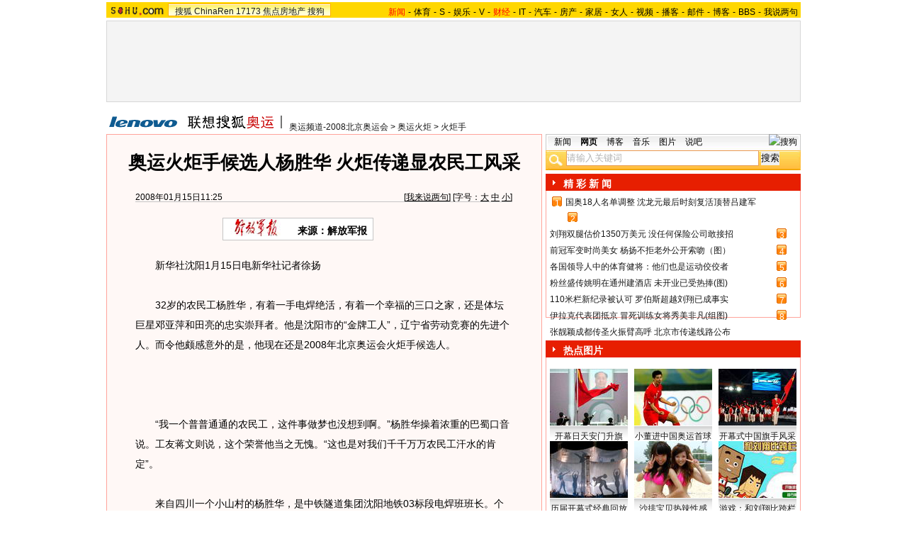

--- FILE ---
content_type: text/html
request_url: https://2008.sohu.com/20080115/n254667531.shtml
body_size: 21475
content:
<!DOCTYPE html PUBLIC "-//W3C//DTD XHTML 1.0 Transitional//EN"
	"https://www.w3.org/TR/xhtml1/DTD/xhtml1-transitional.dtd">












<meta http-equiv="content-type" content="text/html; charset=GBK" />

<title>奥运火炬手候选人杨胜华 火炬传递显农民工风采-搜狐2008奥运</title>

<style>
/*全局属性*/
body { text-align: center; margin:0; padding:0; background: #FFF; font-size:12px; color:#000;}
body > div { text-align:center; margin-right:auto; margin-left:auto;} 
div,form,img,ul,ol,li ,p{ margin: 0; padding: 0; border: 0;}
h1,h2,h3,h4,h5,h6{ margin:0; padding:0; font-size:12px; font-weight:normal;}
ul,li { list-style: none }
.mgb5 {margin-bottom:5px}

.comp{float:left;width:14px;background:url(https://photocdn.sohu.com/20071113/Img253229778.gif) no-repeat;color:#fff;text-align:center;font-size:12px; font-family:Arial;margin:2px 3px;}


/* 链接颜色 */
a {color: #000; text-decoration:none;}
a:hover {text-decoration:underline;}


/*栏目头部导航*/
#channelNav {margin:4px auto;height:22px;background:#EFEBEF;text-align:left;width:980px;color:#000}
#channelNav ul {width:640px;clear:none}
#channelNav li {list-style:none;float:left;padding:0 2px 0 0;margin:5px auto 0 auto;line-height:14px;}
#channelNav .end {padding-right:0}
#channelNav .red a {color:#f00}
#channelNav a {color:#000}


/*通用属性*/
.left { float: left;}
.right { float: right;}
.clear { clear: both; height:1px;font-size:1px;width:1px; visibility: hidden; }

/* 主导航 */
#logo_nav {width:980px;background:#FFD700;height:22px;font-family:'Arial';margin:3px auto 4px}
#logo_nav .red {color:#f00}
#matrix_nav {float:left;width:230px;height:19px;padding-top:3px;background:url(https://photocdn.sohu.com/20071107/Img253104786.gif);}
#nav {padding-left:13px;float:right;height:18px;padding-top:4px}

#nav a {color:#000;margin:0 4px;}

/* banner & 产品 */
#banner_product {width:970px;height:105px;border:1px solid #D7D7D7;background:#f4f4f4;padding:4px}
#banner_product .banner {width:590px;height:105px;float:left}
#banner_product .banner IMG {display:block}


/* 当前位置 */
.location {width:980px;padding-top:17px;height:28px;}
.location .URL {padding-top:8px;text-align:left}
.location IMG {margin-right:10px}

/* 内容框架 */
.cbody {width:980px;}
.cbody .lc {width:615px;float:left}			/*左列*/
.cbody .rc {width:360px;float:right}		/*右列*/

/* 正文区 */
.article_area {width:613px;background:#FFF8F6;border:1px solid #FFA49B;padding-bottom:5px}
.article_area h1 {font-size:26px;font-weight:bold;line-height:28px;width:100%;padding:25px 0}
.article_area .article_info {width:532px;padding:0 41px 10px 40px}
.article_area .date {width:100%;margin:0 auto;height:16px;border-bottom:1px solid #C5C5C5;text-align:right}
.article_area .date .c {float:left}
.article_area .date .red {color:#f00}
.article_area .source {padding:1px 8px 1px 1px;border:1px solid #C5C5C5;margin-top:22px;font-size:14px;font-weight:bold;float:left;background:#fff}


.article_area .source .pic {margin-right:14px}
.article_area .source .text {padding-top:5px}
.article_area .article_pic {width:100%;color:#DD0D0B;font-size:12px;padding-bottom:20px;padding-top:20px}
.article_area .article_pic IMG {display:block;margin:0 auto 10px}
.article_area .article {width:532px;margin:0 auto;padding:10px 41px 20px 40px;font-size:14px;line-height:28px;text-align:left;}
.article_area .article p {margin-bottom:28px}
.article_area .article a {color:#00f;text-decoration:underline}
.article_area .pagination,.editUsr {text-align:right;height:28px;margin:-20px 0 0}
.article_area .pagination {color:#009;font-size:12px;padding-top:10px}
.article_area .pagination IMG {margin:0 4px;margin-top:4px}
.article_area .pagination span {color:#000;padding-top:3px;padding-left:20px}
.article_area .pagination a {color:#000;text-decoration:none}
.article_area .pagination a:hover {text-decoration:underline}
.article_area .bgline {background:url(https://2008.sohu.com/upload/sohu_2008_newsimg/line.gif) repeat-x center;height:11px;font-size:1px;width:596px;margin:0 auto}

/*　正文区广告 */

.ad {width:350px;float:left;margin:5px 5px 5px 0;margin-left:0}
.adText {width:350px;height:52px;background:url(https://2008.sohu.com/upload/sohu_2008_newsimg/ad_bg.gif);font-size:12px;float:left}
.adText LI {width:163px;padding-left:12px;height:18px;line-height:14px;padding-top:8px;text-align:left;float:left;color:#009;}
.adText A:link,.adText a:visited {color:#009;text-decoration:none}
.adText A:hover {color:#009;text-decoration:underline}

/* 六条文字广告 */
.ad_six_item {width:100%;color:#009;text-align:left;font-size:14px;padding:12px 0 5px}
.ad_six_item a {color:#009}
.ad_six_item UL {width:596px;margin:0 auto}
.ad_six_item LI {width:276px;float:left;padding-left:22px;line-height:24px;}
.ad_six_item .red , .ad_six_item .red a {color:#f00}

/* 相关区_相关新闻_相关搜索 */
.mutuality {width:596px;padding:8px;background:url(https://2008.sohu.com/upload/sohu_2008_newsimg/line1.gif) repeat-y 449px 6px}
.mutuality .mu_news {width:414px;padding:0 12px;float:left}
.mutuality .mu_search {width:141px;padding-left:16px;float:right}
.mutuality .mu_news h2 {width:400px;padding-left:14px;text-align:left;font-size:14px;font-weight:bold;height:26px}
.mutuality .mu_news h2 span {float:right;font-size:12px;font-weight:normal}
.mutuality .mu_news h2 span a {color:#009}
.mutuality .mu_news UL {line-height:24px;color:#000;font-size:14px;text-align:left}
.mutuality .mu_news UL a {color:#000;text-decoration:underline}
.mutuality .mu_news UL a:hover {color:#CA0300}
.mutuality .mu_news UL SPAN {font-size:12px;color:#6D6D6D}
.mutuality .c {color:#00f;text-decoration:underline}
.mutuality .mu_search h2 {width:100%;text-align:left;font-size:14px;font-weight:bold;height:26px}
.mutuality .mu_search UL,.mutuality .mu_search UL a {line-height:24px;text-align:left;color:#009;font-size:14px;text-decoration:underline}
.mutuality .mu_search UL a:hover {color:#CA0300}
.mutuality .more,.mutuality .more a  {text-align:right;color:#009}

/* 评论区 */
.review {width:596px;padding:8px;background:url(https://2008.sohu.com/upload/sohu_2008_newsimg/line1.gif) repeat-y 449px 6px;}
.review .reply {width:414px;padding:0 3px 0 0;float:left;}
.review .reply Textarea {font-size:12px}
.review .argue {width:141px;padding-left:16px;padding-top:5px;float:right}
.review .reply H5 {padding-top:7px;height:26px}
.review .reply .btn {padding:3px;text-align:right}
.review .argue {text-align:left;}
.review .argue H3 {font-size:14px;font-weight:bold;color:#f00;line-height:28px}
.review .argue H3 A {color:#009;text-decoration:underline}
.review .argue H3 span A {color:#f00}
.review .argue ul {color:#f00;line-height:24px;font-weight:bold}
.review .argue ul A {color:#009;text-decoration:underline}
.review .argue ul span A {color:#f00}
.review .argue h4 ,.review .argue h4 a {color:#009;line-height:20px;margin-top:5px}
.review .argue_form {width:412px;margin:0 auto;}
.review .argue_form SPAN {padding-top:5px;line-height:25px;}

/* 广告文字 */
.textlink {width:592px;margin:0 auto}
.textlink ul {float:left;width:148px;text-align:left;line-height:20px}
.textlink ul a {color:#009}

/* 下通栏广告区 */
.ad_down {width:601px;padding:6px 6px 4px;margin-top:5px;border:1px solid #FFA49B}
.ad_down .ad590x80 {width:590px;margin:0 auto 8px}

/* 搜狗竞价服务*/
.sogouService {width:613px;margin-top:5px;border:1px solid #FFA49B}
.sogouService H2 {background:#A4D0F6;width:580px;padding:6px 11px 0 22px;height:17px;border-bottom:1px solid #FFA49B;font-size:14px;font-weight:bold;text-align:left;color:#009;margin-bottom:5px}
.sogouService H2 a {color:#009}
.sogouService H2 SPAN {float:right}
.sogouService H2 SPAN a {font-weight:normal}

/* 搜狐博客 */
.sohu_blog {width:360px;}
.sohu_blog h2 {background:#E71F01 url(https://2008.sohu.com/upload/sohu_2008_newsimg/icon4.gif) no-repeat left;width:335px;padding:5px 0 0 25px;color:#fff;font-weight:bold;font-size:14px;height:19px;text-align:left}
.sohu_blog h2 a {color:#fff}
.sohu_blog h2 SPAN {float:left;width:136px;color:#000;font-size:14px;font-weight:bold;line-height:18px;text-align:left}
.highNominate H2 a {color:#fff}
.sohu_blog table {text-align:left;color:#009;line-height:20px;margin:0 auto}
.sohu_blog table .a,.sohu_blog table .a a {color:#000}
.sohu_blog table a {color:#009}
.sohu_blog .bgline {background:url(https://2008.sohu.com/upload/sohu_2008_newsimg/line2.gif) repeat-x center;height:14px;font-size:1px;margin:0 6px}
.sohu_blog .border {border:1px solid #FFA49B;border-top:0;padding:10px 0 5px}
.sohu_blog p {text-align:left;line-height:22px;color:#009;font-weight:bold;width:336px;margin:0 auto}
.sohu_blog p a {color:#009;text-decoration:underline;font-weight:normal}
.sohu_blog p a:hover {color:#CA0300}
.sohu_blog .pic_group {width:357px;margin:0 auto;}
.sohu_blog .pic_group div {width:119px;float:left;text-align:center}
.sohu_blog .pic_group IMG {display:block}
.sohu_blog .pic_group h5 {background:url(https://2008.sohu.com/upload/sohu_2008_newsimg/bg3.gif);padding-top:5px;height:17px;width:110px;margin:0 auto}
.sohu_blog .pic_group p {width:110px;margin:0 auto}

/* 精彩推荐 */
.highNominate {width:360px}
.highNominate H2 {background:#E71F01 url(https://2008.sohu.com/upload/sohu_2008_newsimg/icon4.gif) no-repeat left;width:335px;padding:5px 0 0 25px;color:#fff;font-weight:bold;font-size:14px;height:19px;text-align:left}
.highNominate H2 a {color:#fff}
.highNominate .border {border:1px solid #FFA49B;padding:8px 0 4px}
.highNominate ul {width:100%;text-align:left;line-height:20px;color:#009}
.highNominate li {width:50%;float:left;text-indent:10px}
.highNominate ul a {color:#009}

/* 搜狗说吧 */
.sogou_say {width:360px;}
.sogou_say h2 {background:#E71F01 url(https://2008.sohu.com/upload/sohu_2008_newsimg/icon4.gif) no-repeat left;width:335px;padding:5px 0 0 25px;color:#fff;font-weight:bold;font-size:14px;height:19px;text-align:left}
.sogou_say h2 a {color:#fff}
.sogou_say h2 SPAN {float:left;margin-right:5px;color:#E71F01;font-size:14px;font-weight:bold;line-height:18px}
.sogou_say h2 SPAN a {color:#E71F01}
.sogou_say h3 {width:339px;margin:10px auto 5px;background:url(https://2008.sohu.com/upload/sohu_2008_newsimg/dian.gif);height:19px}
.sogou_say h3 span {float:left;padding:3px 5px 0;border:1px solid #8FAFD2;height:13px;color:#009;background:#F1F7FD}
.sogou_say h3 span a {color:#fff}
.sogou_say p {width:339px;text-align:left;line-height:22px;margin:0 auto}
.sogou_say .border {border:1px solid #FFA49B;border-top:0;padding:10px 0 5px}
.sogou_say ul {width:339px;margin:0 auto;}
.sogou_say li {width:110px;padding-left:3px;float:left;height:19px;padding-top:5px;color:#009;text-align:left;background:url(https://2008.sohu.com/upload/sohu_2008_newsimg/line3.gif) no-repeat 0 5px;}
.sogou_say li a {color:#000}


/* 无线推广 */
.wireless {width:360px}
.bg3 {background:#FCFEFF url(https://2008.sohu.com/upload/sohu_2008_newsimg/bg3_1.jpg) top repeat-x}
.bg3_1 {background: url(https://2008.sohu.com/upload/sohu_2008_newsimg/pic_002_2.jpg) bottom left no-repeat}
.f12_ff8a{color:#FF8A00;}

/* 热门推荐 */
.hotNominate {width:360px;}
.hotNominate h2 {background:#E71F01 url(https://2008.sohu.com/upload/sohu_2008_newsimg/icon4.gif) no-repeat left;width:335px;padding:5px 0 0 25px;color:#fff;font-weight:bold;font-size:14px;height:19px;text-align:left}
.hotNominate h2 a {color:#fff}
.hotNominate h2 SPAN {float:left;margin-right:5px;color:#fff;font-size:14px;font-weight:bold;line-height:18px}
.hotNominate h2 SPAN a {color:#fff}
.hotNominate ul {width:340px;text-align:left;line-height:20px;margin:0 auto}
.hotNominate li {width:50%;float:left}
.hotNominate .border {border:1px solid #FFA49B;border-top:0;padding:10px 0 5px}
.hotNominate .pic_group {width:357px;margin:0 auto;padding-top:6px}
.hotNominate .pic_group div {width:119px;float:left;text-align:center}
.hotNominate .pic_group IMG {display:block}
.hotNominate .pic_group h5 {background:url(https://2008.sohu.com/upload/sohu_2008_newsimg/bg3.gif);padding-top:5px;height:17px;width:110px;margin:0 auto}
.hotNominate .pic_group p {width:110px;margin:0 auto}

/* 社区推荐 */
.community_one {width:360px;}
.community_one H2 {background:#E71F01 url(https://2008.sohu.com/upload/sohu_2008_newsimg/icon4.gif) no-repeat left;width:335px;padding:5px 0 0 25px;color:#fff;font-weight:bold;font-size:14px;height:19px;text-align:left}
.community_one H2 a {color:#fff}
.community_one h2 SPAN {float:left;margin-right:5px;color:#fff;font-size:14px;font-weight:bold;line-height:18px}
.community_one .border {border:1px solid #FFA49B;border-top:0;padding:10px 0 5px}
.community_one .block {width:346px;text-align:left;margin:0 auto}
.community_one .block a {color:#009;}
.community_one .bgline {background:url(https://2008.sohu.com/upload/sohu_2008_newsimg/line2.gif) repeat-x center;height:14px;font-size:1px;margin:0 6px}
.community_one SPAN {float:left}
.community_one .block SPAN {width:57px;text-align:center;margin:5px;height:14px;padding-top:3px;background:url(https://2008.sohu.com/upload/sohu_2008_newsimg/bg2.gif);border:1px solid #FFA49B;float:left}
.community_one .hotTJ {width:138px;float:left}
.community_one .pic {width:138px;padding-top:5px;text-align:center}
.community_one ul {width:100%;text-align:left;line-height:20px;color:#000}
.community_one li {width:50%;float:left;text-indent:10px}
.community_one ul a {color:#000}

/* 下通栏广告区 */
.ad_area {width:613px;padding:0 0 5px;margin-top:5px;border:1px solid #FFA49B}
.ad_area H2 {background:#A4D0F6;width:580px;padding:6px 11px 0 22px;height:17px;border-bottom:1px solid #FFA49B;font-size:14px;font-weight:bold;text-align:left;color:#009;margin-bottom:5px}
.ad_area H2 a {color:#009}
.ad_area .ad590x80 {margin:0 auto}
#sohu_ad_dst1 div {border-top:1px solid #FFA49B;padding-top:5px;float:left;width:100%;text-align:center;margin:5px auto 0}

/* 网友意见箱 */
.idea {padding:20px 0}

a.blue1{text-decoration: underline;color:#000;line-height: 20px;}
a.blue1:hover {color:#CA0300}
/* 标准底 */
#foot {border-top:1px solid #808080;margin-top:10px;color:#333;padding-top:10px;padding-bottom:5px;;line-height:20px;width:980px}
#foot a {color:#333}

.ad590_area {font-size:1px;width:615px;text-align:center;height:auto!important;height:5px}
.ad590_area span {display:inline;font-size:1px}
.ad590_area div {padding:5px 0;width:613px;border-left:1px solid #FFA49B;border-right:1px solid #FFA49B}

/* 搜狗竞价服务*/
.sogouService1 {width:613px;}
.sogouService1 H2 {background:#DDE5DD;width:580px;padding:6px 11px 0 22px;height:17px;border-bottom:1px solid #FFA49B;font-size:14px;font-weight:bold;text-align:left;color:#000;margin-bottom:5px}
.sogouService1 H2 a {color:#000}
.sogouService1 H2 SPAN {float:right}
.sogouService1 H2 SPAN a {font-weight:normal}

.blog_area {width:350px;margin:0 auto}
.blog_area .pics {width:110px;float:left;margin-right:8px}
.blog_area .pics div {width:100%;text-align:center}
.blog_area .pics IMG {display:block}
.blog_area .pics h5 {background:url(https://2008.sohu.com/upload/sohu_2008_newsimg/bg3.gif);padding-top:5px;height:17px;width:110px;margin:0 auto}
.blog_area .pics p {width:110px;margin:0 auto}
.blog_area .table {width:232px;float:right;margin-top:3px}

.club {width:360px;}
.club H2 {background:#E71F01 url(https://2008.sohu.com/upload/sohu_2008_newsimg/icon4.gif) no-repeat left;width:335px;padding:5px 0 0 25px;color:#fff;font-weight:bold;font-size:14px;height:19px;text-align:left}
.club H2 a {color:#fff}
.club h2 SPAN {float:right;color:#fff;font-size:12px;font-weight:normal}
.club .border {border:1px solid #FFA49B;border-top:0;padding:5px 0 5px}
.club .bgline {background:url(https://2008.sohu.com/upload/sohu_2008_newsimg/line2.gif) repeat-x center;height:10px;font-size:1px;margin:0 6px}
.club .hot {width:350px;margin:0 auto}
.club .hot .pic {width:110px;float:left;margin-right:11px}
.club .hot .pic div {width:100%;text-align:center}
.club .hot .pic IMG {display:block}
.club .hot .pic h5 {background:url(https://2008.sohu.com/upload/sohu_2008_newsimg/bg3.gif);padding-top:5px;height:17px;width:110px;margin:0 auto}
.club .hot .pic p {width:110px;margin:0 auto}
.club .hot ul {float:left;line-height:20px;color:#000;text-align:left}
.club .hot ul a {color:#000}
.club .hot ul span,.club .hot ul span a {color:#009}
.club .biglist {width:340px;margin:0 auto;text-align:left;color:#000;line-height:20px}
.club .biglist a {color:#000}
.club .biglist span,.club .biglist span a {color:#009}


/* 新相关新闻 */
.mutuality_news {width:532px;margin:0 auto;color:#009;padding-bottom:15px;}
.mutuality_news a {color:#009;text-decoration:underline}
.mutuality_news a:hover {color:#CA0300}
.mutuality_news h2 {font-size:14px;font-weight:bold;text-align:left;padding-top:5px;height:27px;color:#000;}
.mutuality_news .PT {padding-bottom:10px;}
.mutuality_news .PT table {background:#fff;float:left;}
.mutuality_news .PT .left {text-align:left;margin-left:13px;display:inline}
.mutuality_news .PT .tc {width:425px;}
.mutuality_news .PT H3 {font-size:14px;font-weight:bold;color:#009;padding-top:5px;height:20px;}
.mutuality_news .PT p {color:#000;line-height:20px}
.mutuality_news .PT SPAN {color:#6B6B6B;line-height:20px}
.mutuality_news ul {width:100%;text-align:left;font-size:14px;line-height:24px;}
.mutuality_news ul span {float:right;color:#6B6B6B;font-size:12px}
.mutuality_news .more {text-align:right;font-size:14px;line-height:24px}
.mutuality_news .fb {font-weight:bold}

/* 新相关搜索 */
.mutuality_search {width:532px;margin:0 auto;color:#009;padding-bottom:10px;text-align:left;font-size:14px;}
.mutuality_search h2 {width:76px;float:left;color:#000;font-size:14px;font-weight:bold;line-height:24px;}
.mutuality_search p {width:455px;line-height:24px;float:left}
.mutuality_search span {color:#000;font-weight:bold;}
.mutuality_search a {color:#009;text-decoration:underline}
.mutuality_search a:hover {color:#CA0300}

/* 20070525相关新闻及搜索更新 */
.mutualityNEW {width:596px;padding:8px;background:url(https://2008.sohu.com/upload/sohu_2008_newsimg/line1.gif) repeat-y 449px 6px}
.mutualityNEW .mu_news {width:414px;padding:0 12px;float:left}
.mutualityNEW .mu_search {width:141px;padding-left:16px;float:right}
.mutualityNEW .mu_news h2 {width:400px;padding-left:14px;text-align:left;font-size:14px;font-weight:bold;height:26px}
.mutualityNEW .mu_news h2 span {float:right;font-size:12px;font-weight:normal}
.mutualityNEW .mu_news h2 span a {color:#009}
.mutualityNEW .mu_news UL {line-height:24px;color:#000;font-size:14px;text-align:left}
.mutualityNEW .mu_news UL a {color:#009;text-decoration:underline}
.mutualityNEW .mu_news UL a:hover {color:#CA0300}
.mutualityNEW .mu_news UL SPAN {font-size:12px;color:#6D6D6D;float:right}
.mutualityNEW .PT {padding-bottom:10px;}
.mutualityNEW .PT table {background:#fff;float:left;}
.mutualityNEW .PT .left {text-align:left;margin-left:13px;display:inline}
.mutualityNEW .PT .tc {width:305px;}
.mutualityNEW .PT H3 {font-size:14px;font-weight:bold;color:#009;padding-top:5px;height:20px;}
.mutualityNEW .mu_news a {color:#009;text-decoration:underline}
.mutualityNEW .mu_news a:hover {color:#CA0300;}
.mutualityNEW .PT p {color:#000;line-height:20px}
.mutualityNEW .PT SPAN {color:#6B6B6B;line-height:20px}
.mutualityNEW .more {text-align:right;line-height:24px}
.mutualityNEW .fb {font-weight:bold}
.mutualityNEW .c {color:#00f;text-decoration:underline}
.mutualityNEW .mu_search h2 {width:100%;text-align:left;font-size:14px;font-weight:bold;height:26px}
.mutualityNEW .mu_search UL,.mutualityNEW .mu_search UL a {line-height:24px;text-align:left;color:#009;font-size:14px;text-decoration:underline}
.mutualityNEW .mu_search UL a:hover {color:#CA0300}
.mutualityNEW .more,.mutualityNEW .more a  {text-align:right;color:#009}

.ad_h_25 {float:right;margin-top:23px}

.wireless h2 {background:#E71F01 url(https://2008.sohu.com/upload/sohu_2008_newsimg/icon4.gif) no-repeat left;width:335px;padding:5px 0 0 25px;color:#fff;font-weight:bold;font-size:14px;height:19px;text-align:left}
.wireless h2 a {color:#fff}
.wireless h2 SPAN {float:left;width:136px;color:#fff;font-size:14px;font-weight:bold;line-height:18px;text-align:left}
.wireless h2 SPAN a {color:#fff}


/* 体育_文字广告 */
.sports_ad {width:545px;margin:0 auto;padding:10px 0;text-align:left;font-size:14px;color:#f00;font-weight:bold}
.sports_ad a {color:#f00;text-decoration:underline}
.sports_ad img {margin-right:9px;float:left}
.sports_ad span {float:left;padding-top:12px}


</style>
<script language="JavaScript">
var news_keyword = "<%=keyword%>";
var clickCount = 0;
function clearCommentContent(oObject) {
	clickCount++;
	if (clickCount == 1) {
		oObject.value = "";
	}
}
function checkCommentContent(oObject) {
	if (clickCount == 0)
		alert("请先填写您的个人看法");
	else if(checkInput() != false)
		oObject.form.submit();
}

function doZoom(size){
	document.getElementById("sohu_content").style.fontSize=size+'px'
}
</script>

<script type="text/javascript" src="https://news.sohu.com/comment/scripts/comment.js"></script>
<script type="text/javascript" src="https://news.sohu.com/images/20061231/function.js"></script>
<script src="https://www.sohu.com/sohuflash_1.js" type=text/javascript></script> 
</head>
<body>
<div></div>
<div id="logo_nav">
	<a href="https://www.sohu.com"><img src="https://news.sohu.com/images/20061223/sohu_logo.gif" width="87" class="left" height="22" alt="搜狐网站" border="0" /></a>
	<div id="matrix_nav">
		<a href="https://www.sohu.com">搜狐</a> 
		<a href="https://www.chinaren.com">ChinaRen</a> 
		<a href="https://www.17173.com">17173</a> 
		<a href="https://www.focus.cn">焦点房地产</a> 
		<a href="https://www.sogou.com">搜狗</a>
	</div>
	<style>.ad_h_25 {float:right;margin-top:23px}</style>
<div id="nav">
<a href="https://news.sohu.com/"><font color="#ff0000">新闻</font></a>-<a href="https://sports.sohu.com/">体育</a>-<a href="https://s.sohu.com/">S</a>-<a href="https://yule.sohu.com/">娱乐</a>-<a href="https://v.tv.sohu.com/">V</a>-<a href="https://business.sohu.com/"><font color="#ff0000">财经</font></a>-<a href="https://it.sohu.com/">IT</a>-<a href="https://auto.sohu.com/">汽车</a>-<a href="https://house.focus.cn/">房产</a>-<a href="https://home.sohu.com/">家居</a>-<a href="https://women.sohu.com/">女人</a>-<a href="https://tv.sohu.com/">视频</a>-<a href="https://v.blog.sohu.com/">播客</a>-<a href="https://login.mail.sohu.com/">邮件</a>-<a href="https://blog.sohu.com/">博客</a>-<a href="https://club.sohu.com/">BBS</a>-<a href="https://comment2.news.sohu.com/">我说两句</a>
</div>
</div>

<!--banner & 产品入口 st-->
<div id="banner_product">
	<div class="banner"><SOHUADCODE><iframe width=590 height=105 marginwidth=0 marginheight=0 hspace=0 frameborder=0 
scrolling=no bordercolor=#000000 src=https://images.sohu.com/chat_online/market/2008/590105-1.html></iframe></SOHUADCODE></div>
	<div class="product">
		<style> 
/* 全局CSS定义 */
.passportc ul,.passportc ol,.passportc li,.passportc span,.passportc p,.passportc form {margin: 0; padding: 0; border: 0;}
.passportc img,.passportc a img{border:0; margin:0; padding:0;}
.passportc ul,.passportc ol,.passportc li {list-style:none}

/* 链接颜色 */
.passportc a {color: #313031;text-decoration:none}
.passportc a:link,.passportc a:visited{color:#FF6000;}
.passportc a:hover {text-decoration:underline;}
.listContA a:link,.listContA a:visited{color:#000;text-decoration:none}
.listContA a:hover {text-decoration:underline;}

/* 登录前 */
.passportc {width:354px;height:105px;font-size:12px;background:url(https://www.sohu.com/passport/images/pic008.gif) no-repeat;padding-top:1px!important;padding-top:0px;TEXT-ALIGN: left;position: relative;}
.passportc b{color:#FF0000;}
.passportc_title{margin:6px 8px -8px 8px!important;margin:8px 8px 0px 8px;}
.passportc_title span{font-weight: bold;}
.passportc_title p{font-weight: bold;display:inline;}
.ppthree,.ppthree2{
         display:inline;
         color:#999999;margin:auto 88px;font-weight: bold;
         font-family: Verdana, Arial, Helvetica, sans-serif;
}

.ppthree2{
         margin:auto 112px auto 88px;  
}

.passportc_content{padding:12px 0px 0px 10px!important;padding:0px 0px 0px 10px;position: relative;}
.passportc .card {
         font-weight: normal;
         padding:5px 0px 0px 33px!important;
         padding:0px 0px 0px 33px;
         width:295px;
         line-height: 26px;
}

.passportc .error {color:#FF6000;margin-bottom:-8px!important;margin-bottom:-9px;margin-top:1px!important;margin-top:-2px;height:26px!important;height:1px;}
.passportc .card span{margin: 0px 0px 0px 3px;}
.passportc .card .ppinput {border:1px #FFA200 solid;height:17px;width:166px!important;width:164px;background:#fff;font-size:12px;margin: 1px 0px 2px 0px;vertical-align:0!important;vertical-align: middle;}
.ppselecter, .ppselecter * {font-size:12px; font-family:"宋体", Verdana, Arial, Helvetica, sans-serif; line-height:normal;}
.ppselecter {border: 1px solid #FFA700; width: 166px;margin-left:1px;}
.ppselecter .ppseltit {background-color: #FFF6DF;height:15px;padding-top:4px;text-indent:6px; color:#FF6000;}
.ppselecter table td table td {padding: 3px;}
.ppselecter .active {background:#FDD463; color:#333; font-weight: normal;}

/* 登录中 */
.ppWaitMsg{background:url(https://www.sohu.com/passport/images/load.gif) no-repeat center 10px;color:#FF6000;padding-top:57px;padding-left:50px;font-size:12px;width:285px;font-weight: normal;}

/* 登录后 */

.passportc .listContA{color:#FF6000;margin-top:6px!important;margin-top:10px;margin-left:4px;;margin-bottom:4px;}
.passportc .listContA .blog{
    margin-top:-10px!important;margin-top:-6px;margin-bottom:-4px!important;margin-bottom:-2px;
         padding: 1px;margin-right:10px;
         height: 18px;
         width: 18px;
         background-color: #FFFFFF;
         border: 1px solid #CECFCE;
}

.passportc .middle{
         color:#FF6000;
         width:330px;
         border-top: 1px solid #FFD394;

}

.passportc .middle ul{padding-top:1px;margin-left:0px!important;margin-left:-5px;}
.passportc .middle li{
         float:left;
         margin-top:4px;
         margin-left:5px;
}

.passportc .bottom{color:#FF6000;width:330px;margin-left:-50px;_margin-left:0;}
*+html .passportc .bottom{margin-left:0}
/*\*/
html* .passportc .bottom{margin-left:0}
/**/
.passportc .bottom ul{margin-left:0px!important;margin-left:-10px;}
.passportc .bottom li{float:left;margin-top:6px;margin-left:5px;}
.passportc .bottom .dabenying{position: absolute;right:12px;bottom:-45px;_bottom:43px;}
*+html .passportc .bottom .dabenying{bottom:-5px;}
.passportc .candle{position: absolute;top:-7px;left:-43px;}
*+html .passportc .candle{position:absolute;top:11px;left:10px;}

</style> 
<div id="newscard" style="margin-left:615px!important;margin-left:613px"></div> 
<script src="https://www.sohu.com/passport/pp18030_5.js"></script> 
<script src="https://www.sohu.com/passport/pn18030_5.js"></script>
<script>
PassportSC.appid = 9997;
PassportSC.max_line_length = 40; 
PassportSC.isSetFocus = false;
PassportSC.drawPassport(document.getElementById("newscard")); 
</script>
	</div>
</div>
<!--banner & 产品入口 end-->

<!--当前位置 st-->
<div class="location">
	<a href="https://2008.sohu.com" target="_blank"><img src="https://images.sohu.com/uiue/sohu_logo/2006/2008_glogo3-2.gif" alt="搜狐奥运-搜狐网站" class="left" border="0" /></a>
	<div class="URL">
		<a href=https://2008.sohu.com/>奥运频道-2008北京奥运会</a> &gt; <a href=https://2008.sohu.com/torch/>奥运火炬</a> &gt; <a href=https://2008.sohu.com/torch/s249550729/>火炬手</a>
	</div>
</div>
<!--当前位置end-->


<!--内容区 st-->
<div class="cbody">
	<div class="lc">
		<!--正文区-->
		<div class="article_area">
			
			<h1>奥运火炬手候选人杨胜华 火炬传递显农民工风采</h1>
			
			<div class="article_info">
				<div class="date">
					<span class="c">2008年01月15日11:25</span>[<a href="https://comment2.news.sohu.com/viewcomments.action?id=254667531" target="_blank" class="blue1">我来说两句</a><font class="red"><span id="commentCount"></span></font>] [字号：<a href="javascript:doZoom(16)" class="blue1">大</a> <a href="javascript:doZoom(14)" class="blue1">中</a> <a href="javascript:doZoom(12)" class="blue1">小</a>]
				</div>
					
				<div class="source">
                                          <div class="left pic">
					<a href=https://www.chinamil.com.cn target=_blank><img src=https://photocdn.sohu.com/20061228/Img247322031.gif border=0></a></div>
					<div class="left text">

来源：解放军报
</div>
				</div>
				
				<div class="ad_h_25"></div>
				<div class="clear">　</div>
			</div>
			
			
			
			<div class="article" id="sohu_content">
				
				<p>　　新华社沈阳1月15日电新华社记者徐扬<br><br>　　32岁的农民工杨胜华，有着一手电焊绝活，有着一个幸福的三口之家，还是体坛巨星邓亚萍和田亮的忠实崇拜者。他是沈阳市的“金牌工人”，辽宁省劳动竞赛的先进个人。而令他颇感意外的是，他现在还是2008年北京奥运会火炬手候选人。<table border=0 cellspacing=0 cellpadding=0  align="left">	<tr><td valign=top> 	</td></tr>	<tr><td>	</td></tr></table><br><br>　　“我一个普普通通的农民工，这件事做梦也没想到啊。”杨胜华操着浓重的巴蜀口音说。工友蒋文则说，这个荣誉他当之无愧。“这也是对我们千千万万农民工汗水的肯定”。<br><br>　　来自四川一个小山村的杨胜华，是中铁隧道集团沈阳地铁03标段电焊班班长。个头不高的他已在中铁隧道集团从事焊接工作14年。从北京地铁天安门东站、北京地铁13号线到深圳地铁益田站，都留下了杨胜华和他的工友们成千上万个焊点。2005年10月，杨胜华又和工友们转战来到了沈阳地铁施工现场。<br><br>　　杨胜华对待自己的电焊工作也如同运动员在赛场一样，不断挑战对手和自己。隆冬的沈阳，零下二三十摄氏度的低温，杨胜华几天几夜不断摸索琢磨，终于克服了低温焊接等一系列技术难题。凡事只要有他“出手”，都是一次焊接成功，8毫米焊缝的标准一毫不多一毫不少。杨胜华业余时间还自学充电，基本掌握了计算机辅助制图。他说要做一个跟得上时代要求的农民工。<br><br>　　“我特别喜欢邓亚萍。”杨胜华心中的体育偶像仍然是那个敢拼敢打、永不言败的乒坛女将。虽然现在工作忙，但每当电视转播乒乓球赛，杨胜华依然不愿落下。工歇时候，他还要拉上工友找地方抽上几板才算过瘾。<br><br>　　杨胜华一直还关注着“跳台王子”田亮的命运起伏。“田亮不跳太可惜了！”但新人辈出的中国跳水队不会让杨胜华失望，“相信金牌还是我们的”。<br><br>　　成为奥运会火炬手候选人后，杨胜华每天早上多了一份工作——跑步。“我要锻炼锻炼，我要在火炬传递过程中跑出我们农民工的风采。”</p>
				
					
					
				
				
				<div class="editUsr" align="right">(责任编辑：sunhan)</div>
<div class="newsComment">[<a href="https://comment2.news.sohu.com/viewcomments.action?id=254667531" target="_blank">我来说两句</a><span id="commentAllCountin"></span>]</div>
				
			</div>
			
			<!--相关区 st-->
			<div class="mutualityNEW">
				<div class="mu_news">
					<h2>相关新闻</h2>
					

			 <ul> 		<li><span>08-01-15 09:03</span>·<a href="https://news.sohu.com/20080115/n254659445.shtml" onclick="return sogouRelateNews(this);" target="_blank">"奥运火炬手"入选十大流行语</a></li>
								<li><span>08-01-14 18:15</span>·<a href="https://news.sohu.com/20080114/n254651007.shtml" onclick="return sogouRelateNews(this);" target="_blank">国防科工委李本正成为2008年奥运火炬接力手</a></li>
								<li><span>08-01-10 17:59</span>·<a href="https://2008.sohu.com/20080110/n254584748.shtml" onclick="return sogouRelateNews(this);" target="_blank">残疾奥运火炬手集七年奥运报道海口展出(组图)</a></li>
								<li><span>08-01-10 07:38</span>·<a href="https://news.sohu.com/20080110/n254561415.shtml" onclick="return sogouRelateNews(this);" target="_blank">武警呼和浩特指挥学院学员闫博入选2008年...</a></li>
								<li><span>08-01-04 16:02</span>·<a href="https://2008.sohu.com/20080104/n254466039.shtml" onclick="return sogouRelateNews(this);" target="_blank">奥运梦从手中传递 13名检察官成08火炬手...</a></li>
								<li><span>08-01-04 02:33</span>·<a href="https://2008.sohu.com/20080104/n254450178.shtml" onclick="return sogouRelateNews(this);" target="_blank">网络票选奥运主火炬手刘翔居首 支持率高达38%</a></li>
								<li><span>08-01-03 07:15</span>·<a href="https://2008.sohu.com/20080103/n254433399.shtml" onclick="return sogouRelateNews(this);" target="_blank">奥运火炬手候选人杨铁龙 用荣誉坚守生命禁区</a></li>
								<li><span>08-01-02 09:33</span>·<a href="https://s.sohu.com/20080102/n254396703.shtml" onclick="return sogouRelateNews(this);" target="_blank">走近我们的奥运 火炬手在身边-境外火炬手...</a></li>
								<li><span>08-01-02 02:42</span>·<a href="https://2008.sohu.com/20080102/n254405758.shtml" onclick="return sogouRelateNews(this);" target="_blank">老工人当选火炬手 杨胜华:这是对农民工的肯定</a></li>
		 </ul> 	


<div class="more"><a href="https://news.sogou.com/news?query=火炬手 奥运&pid=31023101&md=listTopics&name=&mode=0&sort=0" onclick="return sogouRelateNews(this);" target="_blank">更多关于 <span class="fb">火炬手 奥运</span> 的新闻&gt;&gt;</a></div>

					
				
					
					
				</div>
				<div class="mu_search">
					<h2>相关推荐</h2>
					<ul>
					
	<li><a href="https://news.sogou.com/news?query=奥运&p=31230300" onclick="return sogouRelateWeb(this);" target="_blank">奥运的新闻</a></li>
	<li><a href="https://www.sogou.com/web?query=奥运场馆鸟巢&p=31021106" onclick="return sogouRelateWeb(this);" target="_blank">奥运场馆鸟巢</a></li>
	<li><a href="https://www.sogou.com/web?query=奥运英语&p=31021106" onclick="return sogouRelateWeb(this);" target="_blank">奥运英语</a></li>
	<li><a href="https://www.sogou.com/web?query=北京奥运概念股&p=31021106" onclick="return sogouRelateWeb(this);" target="_blank">北京奥运概念股</a></li>
	<li><a href="https://www.sogou.com/web?query=田亮退役原因&p=31021106" onclick="return sogouRelateWeb(this);" target="_blank">田亮退役原因</a></li>
	<li><a href="https://www.sogou.com/web?query=田亮叶一茜&p=31021106" onclick="return sogouRelateWeb(this);" target="_blank">田亮叶一茜</a></li>
	<li><a href="https://www.sogou.com/web?query=奥运火炬&p=31021106" onclick="return sogouRelateWeb(this);" target="_blank">奥运火炬</a></li>
	<li><a href="https://www.sogou.com/web?query=火炬手&p=31021106" onclick="return sogouRelateWeb(this);" target="_blank">火炬手</a></li>
	<li><a href="https://www.sogou.com/web?query=奥运&p=31021106" onclick="return sogouRelateWeb(this);" target="_blank">奥运</a></li>
	<li><a href="https://www.sogou.com/web?query=杨胜华&p=31021106" onclick="return sogouRelateWeb(this);" target="_blank">杨胜华</a></li>

					</ul>
				</div>
				<div class="clear"></div>
			</div>
			<!--相关区 end-->
			<style>
			
			</style>
			<div class="sports_ad">
				<div class="clear"></div>
			</div>
			
			
			
			
			<div class="bgline"></div>
			
			<!--文字广告六条-->
			<div class="ad_six_item">
				
				<div class="clear"></div>
			</div>
			
			<div class="bgline"></div>
			<!--评论区 -->
			<div class="review">
				<div class="reply">
				<form name="commentForm" action="https://comment2.news.sohu.com/postcomment.action" method="post" onsubmit="return checkInput();" focus="content">
					<input type="hidden" id="topicId" name="topicId" value="254667531"/>
					<h5>用户：<input type="text" id="author" maxlength="255" name="comment.author" value="搜狐网友" style="width:103px" onblur="changeAuthor()" />　
					<input type="checkbox" id="anonymous" name=anonymous onclick="switchAnonymous()" value="true" checked />匿名　
					<input type="checkbox" name=comment.hideIp value="true" />隐藏地址　
					<input type="checkbox" id="comment.debate" name="comment.debate" onclick='check_argue(this)' value="true" />设为辩论话题</h5>
<h4><a href="https://pinyin.sogou.com?p=51231100" target="_blank"><font color=red>*搜狗拼音输入法，中文处理专家>></font></a></h4>					
					<div id="reply_form" style="height:85px">
					<textarea style="width:407px;height:72px;font-size:13px" id="content" name="comment.content" onclick="clearCommentContent(this)">请在这里发表您个人的看法，发言时请遵守注意文明</textarea>
					</div>
					<div class="argue_form" id="argue_form" style="display:none;height:85px">
						标题：<input type="text" style="width:370px" id="comment.title" name="comment.title"/>
						
						<div class="left">
							<span class="left">正<br />方</span><textarea style="width:180px;height:47px;font-size:13px" id=spcontent name="spcontent" onclick="clearCommentContent(this)"></textarea>
						</div>
						<div class="right">
							<span class="left">反<br />方</span><textarea style="width:180px;height:47px;font-size:13px" id=opcontent name="opcontent" onclick="clearCommentContent(this)"></textarea>
						</div>
						<div class="clear"></div>
					</div>
					<div class="btn"><input type="button" onclick='checkCommentContent(this)' value="发表" /> <input type="reset" value="重写" /></div>
					</form>
				</div>
				<div class="argue">
					<h3><a href="https://comment2.news.sohu.com/viewcomments.action?id=254667531" target="_blank" class="blue1">我来说两句</a> <span id="commentAllCount"></span></h3>
					
					<ul>
					<li><a href="https://comment2.news.sohu.com/viewelites.action?id=254667531" target="_blank">精华区</a> <span id="commentEliteCount"></span></li>
					<li><a href="https://comment2.news.sohu.com/viewdebates.action?id=254667531" target="_blank">辩论区</a><span id="commentDebateCount"></span></span></li>
					</ul>
					<br />
				</div>
				<div class="clear"></div>
			</div>
		</div>
		<script type="text/javascript">
			function check_argue(obj) {
	if (obj.checked) {
		document.getElementById("reply_form").style.display="none"
		document.getElementById("argue_form").style.display=""
	}else {
		document.getElementById("reply_form").style.display=""
		document.getElementById("argue_form").style.display="none"
	}
}
			</script>

			
		<!--正文区 end-->
		<div class="ad590_area">
</div>
		
		<!--搜狗竞价 st-->
		<div class="sogouService1">
			  
		</div>
		<!--搜狗竞价 end-->
	</div>
	<div class="rc" id="r_col">
		<!--搜狗推广-->
		<div class="mgb5">
		<div class="mgb5">
			
<table id="sogouArea" width=360 border=0 cellpadding=0 cellspacing=0 style='background: url(https://news.sohu.com/images/20061223/navbg1.gif) no-repeat left top;'>
<tr><td align=center>
			<!-- sogou part start -->
<style>
 #maintab a {color:#000;text-decoration:none;line-height:22px;padding-top:0px;}
 #maintab a:hover {text-decoration: underline;}
 #maintab .btn1 {cursor: pointer;}
 #maintab .btn2 {background: url(https://it.sohu.com/upload/sogou/060908/images/tab.gif) no-repeat center;font-weight: bold;width:37px;height:22px;;}
 #maintab .btn2 a:hover {text-decoration: none;}
 #query {color: #B3B3B3;border: 1px solid #E89F57;height: 20px;line-height: 18px;width: 270px;}
 .btn {height: 20px;margin: 0;padding: 0;}
 .hidden {display:none;}
 .sogoumusic td {border-bottom: 1px dotted #BFBFBF;background: #F6F7F7;line-height:18px;}
 .sogoumusic .blue1 {line-height:18px;}
 .sogoumusic .nobd td{border: none;}
 </style>
 <script type="text/javascript">
function getObject(objectId) {
    if(document.getElementById && document.getElementById(objectId)) {
 return document.getElementById(objectId);
    } else if (document.all && document.all(objectId)) {
 return document.all(objectId);
    } else if (document.layers && document.layers[objectId]) {
 return document.layers[objectId];
    } else {
 return false;
    }
} 
var dhsubmit = "";
function CheckKeyWord()
{
 if(dhsubmit) {
 window.open(dhsubmit);
 dhsubmit = ""; 
 return false;
 }

 var query=getObject("query");
 var searchform=getObject("searchform");
 var pid=getObject("pid")
 if(searchform.action=="https://s.sogou.com/searchIn.do")
 {
  if (!query.value||(query.value=="请输入关键词")){
    window.open("https://s.sogou.com/");
    return false;
  }
  var sayname=getObject("sayname");
  sayname.value="";
  var saymd=getObject("saymd");
  saymd.value="listTopics";
 }
 if(query.value=="请输入关键词")
 {
  query.value="";
  setTimeout("document.getElementById('query').value='请输入关键词'",1000);
 }
 return true;
}
 
//改变输入框颜色
function CheckColor()
{ var query=getObject("query");
 if(query.value=="请输入关键词"||query.value=="搜狗搜索，请输入关键词")
 {
  query.style.color="#ccc";
 }
}  
var tabIdx=1;
function showtab(n){
 tabIdx=n;
 var query=getObject("query");
 var searchform=getObject("searchform");
 var pid=getObject("pid");
 var md=getObject("saymd");
 var sayname=getObject("sayname");
 var Surl= new Array("https://www.sogou.com/sohu","https://news.sogou.com/news","https://mp3.sogou.com/music.so","https://pic.sogou.com/pics","https://blogsearch.sogou.com/blog","https://s.sogou.com/searchIn.do");

if (query.value == "") query.value="请输入关键词";
    
 for(var i=1;i<=6;i++){
  if (i==n){   
   getObject('tab'+i).className='btn2';
   getObject('tcontent'+i).className='btn1'; 
   searchform.action=Surl[i-1]; 
  }
  else {
   getObject('tab'+i).className='';
   getObject('tcontent'+i).className='hidden';
  }  
 }
  if(query.value=="请输入关键词"||query.value=="搜狗搜索，请输入关键词")
  {
   query.style.width="270px";
   query.style.color="#ccc";}
  else
  {query.style.width="270px";}
 
 switch(n)
 {
  case 1:pid.value="02240101";md.value="";sayname.value="";break;
  case 2:pid.value="02240300";md.value="";sayname.value="";break;
  case 3:pid.value="02240200";md.value="";sayname.value="";break;
  case 4:pid.value="02240500";md.value="";sayname.value="";break;
  case 5:pid.value="02240700";md.value="";sayname.value="";break;
  case 6:pid.value="02240400";break;
 }
}
 
//-->
</script>
<!-- guide_ajaj_js:start -->
<script>
function Ajaj(url, args) {
this.id=Number(new Date()).toString()+parseInt(10*Math.random())+parseInt(10*Math.random())+parseInt(10*Math.random());
this.url = url || "";
this.params = args.parameters || "";
this.onComplete = args.onComplete || this.defaultOnCompleteFunc;
this.onLoading= args.onLoading || this.defaultOnLoadingFunc;
this.onError = args.onError || this.defaultOnErrorFunc;
if(!window._REROADFLOG) window._REROADFLOG=[];
this.loadData();
}
Ajaj.prototype = {
getRequest : function () {
var req,id="IFRM"+this.id,ifm=document.getElementById(id);
if(!ifm)
{
ifm1=document.createElement("scr"+"ipt");
ifm1.id=ifm1.name="SCRIPT_REQUESTER";
document.body.appendChild(ifm1);
ifm2=document.createElement("scr"+"ipt");
ifm2.id=ifm2.name="SCRIPT_REQUESTER1";
document.body.appendChild(ifm2);
req=ifm2;
}
else
{
req=ifm;
}
return req || false;
},
parseParams : function () {
if (typeof (this.params) == "string") {
return this.params;
} else {
var s = "";
if(this.params){
for (var k in this.params) {
s += k + "=" + this.params[k] + "&";
}
}
return s;
}
},
loadData : function () {
this.req = this.getRequest();
if (this.req) {
this.onLoading();
try {
var loader = this;
var sender=document.getElementById("SCRIPT_REQUESTER");
window._onreadystatechange = function (jsReturn) {
loader.onComplete.call(loader, jsReturn);
loader.destroy();
}
var a=this.parseParams(this.params);
sender.src=this.url+(!a?"":"?")+a;
} catch (e) {
// throw e
this.onError.call(this, e);
}
}
},

defaultOnCompleteFunc : function (a) {
},

defaultOnLoadingFunc : function () {
},

defaultOnErrorFunc : function (error) {
},
destroy : function () {
var id=this.id;
var ifm=document.getElementById("SCRIPT_REQUESTER");
document.body.removeChild(ifm);
ifm=document.getElementById("SCRIPT_REQUESTER1");
document.body.removeChild(ifm);
window._REROADFLOG[id]=null;
}
}
</script>
<!-- guide_ajaj_js:end -->

<style>
.suggestion {
font-size: 12px;
text-align: left;
FONT-FAMILY: Arial, Helvetica, sans-serif;
}
.suggestion ul {
width: 356px;
_width: 356px;
background: #fff;
list-style: none;
margin: 0;
padding: 1px;
border: 1px solid #8F8F8F;
line-height: 24px;
position: absolute;
left:1px;
z-index: 10000;
margin-top:-1px;
}
.suggestion ul a {
display: block;
zoom:1;
padding: 0 8px 0 28px;
color: #F77400;
text-decoration: none;
}
.suggestion ul span {
color: #636363;
text-decoration: underline;
}
.suggestion ul a:visited  {color:#F77400}
.suggestion ul span a:visited  {color:#636363}
#search .suggestion {
padding: 0;
}
.sarrow {
margin-left: -24px;
margin-right: 8px;
cursor: pointer;
}
#header .suggestion ul {
width: 256px;
}
#header .suggestion li {
margin: 0;
padding: 0;
float: none;
}
</style>
 
 <table id=maintab width=350 height=23 id=maintab border=0 cellpadding=0 cellspacing=0>
 <tr align=center>
 <td id='tab2' width=37 height=22 onClick="showtab(2);"><a href="javascript:void(0)">新闻</a></td>
 <td id='tab1' width=37 height=22 onClick="showtab(1);" class=btn2><a href="javascript:void(0)">网页</a></td>

 <td id='tab5' width=37 height=22 onClick="showtab(5);"><a href="javascript:void(0)">博客</a></td>
 <td id='tab3' width=37 height=22 onClick="showtab(3);"><a href="javascript:void(0)">音乐</a></td>
 <td id='tab4' width=37 height=22 onClick="showtab(4);"><a href="javascript:void(0)">图片</a></td>
 <td id='tab6' width=37 height=22 onClick="showtab(6);"><a href="javascript:void(0)">说吧</a></td> 
 <td valign=top align=right><a href="https://www.sogou.com/" target="_blank" class="sogou-logo"><img src="https://it.sohu.com/upload/sogou/060908/images/sogou.gif" alt="搜狗" width="69" height="19" border="0"></a></td>
 </tr>
 </table>

 <table width=350 height=28 border=0 cellpadding=0 cellspacing=0>  
   <form action="https://www.sogou.com/sohu" method="get" target="_blank" id="searchform" onsubmit="return CheckKeyWord();" name="searchform" autocomplete="off">
 <tr>
 <td width=24></td>
 <td align="left" valign=top>
 <input size="24" id="query" name="query" value="请输入关键词" onfocus="this.style.color='#000';if (this.value=='请输入关键词') this.value='';" onblur="CheckColor();">
      <input type="submit" class="btn" value="搜索">

      <input type="hidden" size="28" id="pid" name="p" value="02240101">
      <input type="hidden" name="md" value="" id="saymd"><input type="hidden" name="name" value="" id="sayname">
 </td>
 </tr>
 </form>
 </table>
 
<!-- guide_js:start-->
<script>
if(document.addEventListener){
document.addEventListener('keydown',onlyNum,false);
}else{
document.searchform.onkeydown=onlyNum;
}
if(!tabIdx)var tabIdx=1;
var divInnerHTML="";
var formalKey="";
if(!globalsearchformaction)var globalsearchformaction="";
window.status="";
var queryvalue;
var lengthBR=21;
var REDIRECTPATH="https://wizard.sogou.com/guide/rdrct.jsp";
var SERVER="https://wizard.sogou.com/guide/guide.jsp";
var keynum=0;
var anum="0";
var anum1="0";
var realkeynum;
var pointer=-1;
var isMouseIn=false;
var isShow=false;
var isOnBlur=false;
var isOnClick=false;
var isFocus=false;
te01();
var coflag=0;
var nflag=0;
var commonkey=document.searchform.query;
var keywordvalue=document.searchform.query.value;
var a=null;
var oResult=null;
var ka=true;
var X=true;
var ca=null;
var Ea=false;
var ma=null;
var mousein=0;
var hintwords;
var hintlength =0;
var imgID = document.images["suggimg2"];
var requestDomain="https://"+window.location.host+"/";
if(keywordvalue=="")
{
	keywordvalue=" "
}
function onoff(e) {
var div = GetObjValue('sugmaindivname');
    if(!div){
	te01();
    } else {
	var isShow1 = (div.style.visibility=="visible");
	if (isShow1) {
		isOnClick=true;
			kong();
	} else {
		if(document.searchform.query.value!=formalKey){divInnerHTML="";return;}
		div.innerHTML=divInnerHTML;
		var imagedown=document.images["suggimg2"];
		if(divInnerHTML!=""){
			if(imagedown)
				imagedown.src = requestDomain+"image/up.gif";
			div.style.visibility="visible";
			div.style.display="";
			isOnClick=false;
		}
	}
	document.searchform.query.focus();
	document.searchform.query.value = queryvalue;
	if(div.style.display=="none")
	    return;
    }
}

function kc()
{
	a=document.searchform.query;
	a.autocomplete="off";
	var oResult	= document.createElement('div');
	oResult.id= 'sugmaindivname';//suggestion main div name
	rightandleft=1;
	topandbottom=1;
	oResult.style.zIndex="2000";
	oResult.style.paddingRight="0";
	oResult.style.paddingLeft="0";
	oResult.style.paddingTop="0";
	oResult.style.paddingBottom="0";
	oResult.style.visibility="hidden";
	uda(oResult);
	oResult.style.position="absolute";
	oResult.style.backgroundColor="white";
	document.body.appendChild(oResult);
}

function Mb()
{
	if(GetObjValue('sugmaindivname'))
	{
		uda(document.getElementById("sugmaindivname"));
		}
}

function Wb(h)
{
	h = h || window.event;
	var div = GetObjValue('sugmaindivname');
	if(GetObjValue('sugmaindivname'))
	{
		isShow = (div.style.visibility=="visible" );
		if (isShow) {
		    if(div && !isOnClick){
		 		setTimeout(kong,200);
			}
		}
	}
}

function kong(){
	var imagedown=document.images["suggimg2"];
	if(imagedown)
		imagedown.src = requestDomain+"image/down.gif";
	var div = GetObjValue('sugmaindivname');
	div.style.visibility="hidden";
	if(navigator.userAgent.toLowerCase().indexOf("msie")>=0){
	        div.style.display="none";
	}
    	keynum=0;
    	realkeynum=0;
    	pointer=0;
}

function lc()
{
	if(Ea==false)
	{
		kc();
		Ea=true;
		}
}

var readyToRequest = true;
var shouldRequest = false;
var func=checkQueue;
var ID=null;
function Xb(h){
	if(tabIdx!=1)return;
    shouldRequest = true;
	var event = h?h:window.event; 
        if (event && event.keyCode && event.keyCode!=40 && event.keyCode!=38 && event.keyCode!=13) {
		if(ID!=null)clearTimeout(ID);
		ID = setTimeout(func,100);
	}
}
var oldQueryV = "";
function checkQueue() {
        queryvalue = document.searchform.query.value;
        if (queryvalue.toLowerCase().Trim() == oldQueryV)
            return;
        oldQueryV = queryvalue.toLowerCase().Trim();
    readyToRequest = false;
    shouldRequest = false;
    var aa=new Ajaj(
         SERVER,
         {
             "parameters": {
                   "loc":escape("finalpage"),
                   "key":escape(document.searchform.query.value)
             },
		
	    "onComplete":function(aa){
//		if (document.attachEvent) {
//			document.searchform.query.onfocus=lc;
                        document.searchform.query.onblur=Wb;
			document.searchform.query.autocomplete="off";
//                }
		window.onresize=Mb;
		readyToRequest = true;
		getContent(aa,document.searchform.query.value);
	    },

	    onError: function(e) {
		readyToRequest = true;
	    }
	}
	);
}

function te01()
{
	if(tabIdx!=1)return;
	document.searchform.query.autocomplete="off";
	testnetb = new Date();
	begintime=testnetb.getTime();
	var keywordrand=Math.floor((Math.random())*10000);
	daend = new Date();
	endtime=daend.getTime();
	xiewenxiu=endtime-begintime;
	var form=document.searchform;
	globalsearchformaction=form.action;
	{
		if (document.attachEvent) {
			document.searchform.onkeyup=Xb;
  		}

	  	if(document.addEventListener){
	  		document.addEventListener('keyup',Xb,false);
		}

	}
}
var displaySize=0;
function getContent(keyword1,inputvalue)
{
    formalKey=inputvalue;
    document.searchform.query.autocomplete="off";
    var data;
    if (typeof (keyword1) != "object" || (typeof (keyword1) == "object" && keyword1.length==0)){
	data="";
    } else {
	var everydata=keyword1;
	var everydatal=everydata.length;
	var ranTagArr = new Array();
	nflag=1;
	data = "<div id=sugmaindivname2 class=\"suggestion\" ><ul id=\"ula\">";
	hintwords=new Array();
	if(everydatal>3)everydatal=3;
	displaySize = everydatal;
	for(i=0;i<everydatal;i++){
	    data+="<li ";
	    if(i%2==1)
		data+="style=\"background-color:#EBEBEB;\" ";
	    data+="id='abcdefg"+i+"' onmouseover='javascript:mon("+i+","+everydatal+");isFocus=true;isMouseIn=true;' onmouseout='javascript:keynum="+i+";realkeynum="+i+";isFocus=false;mout("+i+");isMouseIn=false;'><a id='urlurl"+i+"' href='"+REDIRECTPATH+"?rturl="+escape(everydata[i]['U'])+"&dtype="+everydata[i]['K']+"&ds="+everydatal+"&po="+i+"&key="+escape(inputvalue)+"' target=_blank>";
	    var biaohong=everydata[i]['T'];
	    var cuturl=everydata[i]['U'];
	    var lineLength = (biaohong.length * 2) + cuturl.length;
	    if(everydata[i]['K']=="1") lineLength+=7;
	    var add=0;
	    if(everydata[i]['K']=="1")add=7;
	    if(biaohong.length>lengthBR){
		if(everydata[i]['K']!="1")
			biaohong=biaohong.substring(0,lengthBR)+"...";
		else
			biaohong=biaohong.substring(0,(lengthBR-3))+"...";
	    }
	    var isBr="";
	    if(lineLength>2*(lengthBR+1))isBr="<br>";
	    var replacement=inputvalue.toLowerCase().Trim();
	     if(biaohong.search(replacement)!=-1){
	     	biaohong=biaohong.replace(replacement,"<strong>"+replacement+"</strong>");
	     }
	    data+=biaohong+" <span>";
	    if(cuturl.length>2*(lengthBR+1)-add)cuturl=cuturl.substring(0,2*(lengthBR+1)-17)+"..."+cuturl.substring(cuturl.length-6,cuturl.length);
	    data+=isBr+""+cuturl+"</span>";
	    if(everydata[i]['K']=="1")
		data+="<span style=\"text-decoration:none\"> - 推广</span>";
	    data+="</a></li>";
	    data = data.replace("undefined","");
	}
	data+="</ul></div>";
	var div = document.getElementById("sugmaindivname");
	if(!div) kc();
	document.getElementById("sugmaindivname").innerHTML=data;
    }
	divInnerHTML = data;
    if(GetObjValue("sugmaindivname")) {
	if(data=="")
	{
	    document.getElementById("sugmaindivname").style.display="none";
	    var imagedown=document.images["suggimg2"];
            if(imagedown)
            imagedown.src = requestDomain+"image/down.gif";
	}else 
	{
	    document.getElementById("sugmaindivname").style.display="";
	    var imagedown=document.images["suggimg2"];
	    if(imagedown)
		    imagedown.src = requestDomain+"image/up.gif";
	    document.getElementById("sugmaindivname").style.visibility="visible";
	}
    }
    return;
}
String.prototype.Trim = function()
{
    return this.replace(/(^\s*)|(\s*$)/g, "");
}

function uda(oResult)
{
	if(oResult)
	{
		a=document.searchform.query;
		oResult.style.left=zb(a)+"px";
		oResult.style.top=Yb(a)+a.offsetHeight+"px";
		oResult.style.width=Ta(a)+"px"
	}
}

function zb(s)
{
	return (kb(s,"offsetLeft") - 30)
}

function Yb(s)
{
	return kb(s,"offsetTop")
}

function kb(s,na)
{
	var wb=0;
	while(s)
	{
		wb+=s[na];
		s=s.offsetParent
	}
	return wb
}

function Ta(a)
{
	if(navigator&&navigator.userAgent.toLowerCase().indexOf("msie")==-1)
	{
		return a.offsetWidth
	}
	else
	{
		return a.offsetWidth
		}
}

function onlyNum(event)
{
	event = event?event:window.event;
	var div1= GetObjValue('sugmaindivname');
	if(!div1)return;
	if(div1 && (div1.style.visibility!="visible" || divInnerHTML=="" || document.searchform.query.value==""))return;
	if(!event) return;
	var t,t1;
	if(!isFocus){
		keynum=0;
	}
	if (event && event.keyCode && event.keyCode==40) 
	{
		if(isMouseIn){
			keynum++;
			isMouseIn = false;
		}
		if(keynum!=-1)
		{
			t="abcdefg"+keynum;
			t1="abcdefg"+keynum;
		}
		else 
		{
			minkeynum=keynum+1;
			t="abcdefg"+keynum;
			t1="abcdefg"+minkeynum;
		}
		if(GetObjValue(t1))
		{
			isFocus=true;
			var div = GetObjValue(t1);
			div.style.backgroundColor='#C1ECFF';
			anum1="1";
			if(keynum>0)
			{
				var lastkeynum=keynum-1;
				var lastt="abcdefg"+lastkeynum;
				if(lastkeynum%2==0)
				GetObjValue(lastt).style.backgroundColor='white';
				else
				GetObjValue(lastt).style.backgroundColor='#EBEBEB';
			}
			realkeynum=keynum;keynum++;
		}
		else 
		{
			if(keynum>=displaySize){
				var lastkeynum=displaySize-1;
				var lastt="abcdefg"+lastkeynum;
				if(lastkeynum%2==0)
                                GetObjValue(lastt).style.backgroundColor='white';
                                else
                                GetObjValue(lastt).style.backgroundColor='#EBEBEB';
				isFocus = false;
			}
			if(realkeynum==""){realkeynum=0;}
		}
		pointer=keynum;
	}
	if(event && event.keyCode && event.keyCode==38)   //key= &
	{
//		pointer--;
		if(isMouseIn){
			keynum--;
			isMouseIn = false;
		}
		if(keynum>=displaySize ){
			keynum = displaySize;
			realkeynum = keynum-1;
		}
		else if(!isFocus){
			keynum = displaySize;
			realkeynum = keynum;
		}
		realkeynum=realkeynum-1;
		var upt="abcdefg"+realkeynum;
		if(GetObjValue(upt))
		{
			isFocus=true;
			if(realkeynum<displaySize)
			{
				var nextkeynum=realkeynum+1;
				var nextt="abcdefg"+nextkeynum;
				if(GetObjValue(nextt)){
				if(nextkeynum%2==0)
					GetObjValue(nextt).style.backgroundColor='white';
				else
					GetObjValue(nextt).style.backgroundColor='#EBEBEB';
				}
			}
			GetObjValue(upt).style.backgroundColor='#C1ECFF';
			anum1="1";keynum=realkeynum+1;
			pointer=keynum;
		 }else{
			if(keynum<=1){
				var lastkeynum=0;
				var lastt="abcdefg"+lastkeynum;
				if(lastkeynum%2==0)
				GetObjValue(lastt).style.backgroundColor='white';
				else
				GetObjValue(lastt).style.backgroundColor='#EBEBEB';
				isFocus = false;
				keynum--;
			}
		 }
	}
	if(event && event.keyCode && event.keyCode==13)    //key=
	{
		pointer -= 1;
		if(pointer<0)isFocus=false;
		if(GetObjValue('sugmaindivname').style.visibility=="visible" &&
		   GetObjValue("urlurl"+pointer) ){
			var newurl=GetObjValue("urlurl"+pointer).href;
			var form=document.searchform;
			var enableQuery=false;
			var div1= GetObjValue('sugmaindivname');
			if(isFocus){
				dhsubmit = newurl;
			    /*window.open(newurl);

				var idx=newurl.indexOf("rturl=")+6;
				var rturlvalue=newurl.substring(idx);
				idx=rturlvalue.indexOf("&");
				if(idx!=-1)rturlvalue=rturlvalue.substring(0,idx);
				rturlvalue=unescape(rturlvalue);
				idx=newurl.indexOf("dtype=")+6;
				var typevalue=newurl.substring(idx);
				idx=typevalue.indexOf("&");
				if(idx!=-1)typevalue=typevalue.substring(0,idx);
				idx=newurl.indexOf("ds=")+3;
				var dsvalue=newurl.substring(idx);
				idx=dsvalue.indexOf("&");
				if(idx!=-1)dsvalue=dsvalue.substring(0,idx);
				idx=newurl.indexOf("po=")+3;
				var povalue=newurl.substring(idx);
				idx=povalue.indexOf("&");
				if(idx!=-1)povalue=povalue.substring(0,idx);
				idx=newurl.indexOf("key=")+4;
				var keyvalue=newurl.substring(idx);
				idx=keyvalue.indexOf("&");
				if(idx!=-1)keyvalue=keyvalue.substring(0,idx);
				form.action=REDIRECTPATH;
				form.rturl.value =rturlvalue;
				form.dtype.value=typevalue;
				form.ds.value=dsvalue;
				form.po.value=povalue;
				form.key.value=keyvalue;*/
				setTimeout(kong,100);
				return;
			}
			return true;
		}
	}
	if(event && event.keyCode && event.keyCode!=13 && event.keyCode!=38 && event.keyCode!=40)
	{anum="0";anum1="0";}
    if(event && (event.keyCode==38 || event.keyCode==40)) {
	event.cancelBubble=true;
	event.returnValue=false;
	return false;
    }
}

function GetObjValue(objName)
{
	if(document.getElementById)
	{
		return eval('document.getElementById("' + objName + '")');
	}else
	{
		return eval('document.all.' + objName);
		}
}

function mon(tdline,noweverydatal)
{
	for(i=0;i<noweverydatal;i++)
	{
		var somet="abcdefg"+i;
		if(i%2==0)
			GetObjValue(somet).style.backgroundColor='white';
		else
			GetObjValue(somet).style.backgroundColor='#EBEBEB';
	}
	var everyt="abcdefg"+tdline;
	if(GetObjValue(everyt))
	{
		GetObjValue(everyt).style.backgroundColor="#C1ECFF";
	}
	mousein = 1;
}

function mout(tdline)
{
	if(!isFocus){
		var everyt="abcdefg"+tdline;
		if(GetObjValue(everyt))
		{
			if(tdline%2==0)
				GetObjValue(everyt).style.backgroundColor='white';
			else
				GetObjValue(everyt).style.backgroundColor='#EBEBEB';
		}
		mousein = 0;
		keynum=0;
		realkeynum=0;
		pointer=0;
	}
}
</script>
<!-- guide_js:end-->
<!-- sogou part end -->

			</td></tr></table>
	
		</div>	
		</div>
		<!--搜狗推广end-->
		
		
		
		<div class="mgb5" id="ad150"></div>
		<!--搜狐博客 st-->
		<div class="sohu_blog mgb5" id="blog">
			
			<style>
.hotNominate .text{float:left;width:317px;text-align:left;line-height:22px;}
.comp{float:left;width:14px;background:url(https://photocdn.sohu.com/20071113/Img253229778.gif) no-repeat;color:#fff;text-align:center;font-size:12px; font-family:Arial;margin:3px 5px 0 3px;}
.hotNominate .pd{padding:5px;}
.hotNominate .cont{width:348px;height:21px;}
</style>
<div class="hotNominate mgb5">
	<h2>
		<span><a href=https://2008.sohu.com/ target=blank>精 彩 新 闻</a></span>
	</h2>

	<div class="border pd">

<div class="cont">
<div class="comp">1</div><div class="text"> <a href="https://2008.sohu.com/china/football/soccermen/" target=_blank>国奥18人名单调整 沈龙元最后时刻复活顶替吕建军</a></div>
</div>

<div class="cont">
<div class="comp">2</div>
<div class="text"><a href="https://2008.sohu.com/20080805/n258597600.shtml" target=_blank>刘翔双腿估价1350万美元 没任何保险公司敢接招</a></div>
</div>


<div class="cont">
<div class="comp">3</div><div class="text"> <a href="https://2008.sohu.com/20080805/n258600443.shtml" target=_blank>前冠军变时尚美女 杨扬不拒老外公开索吻（图）<a></div>
          </div>

<div class="cont">
<div class="comp">4</div><div class="text"> <a href="https://2008.sohu.com/20080805/n258601750.shtml" target=_blank>各国领导人中的体育健将：他们也是运动佼佼者<a></div>
          </div>





<div class="cont">
<div class="comp">5</div><div class="text"> <a href="https://2008.sohu.com/20080805/n258593674.shtml" target=_blank>粉丝盛传姚明在通州建酒店 未开业已受热捧(图)<a></div>
          </div>

<div class="cont">
<div class="comp">6</div>
<div class="text"><a href="https://2008.sohu.com/20080805/n258594423.shtml
" target=_blank>110米栏新纪录被认可 罗伯斯超越刘翔已成事实</a></div>
</div>

<div class="cont">
<div class="comp">7</div>
<div class="text"><a href="https://2008.sohu.com/20080805/n258592005.shtml" target=_blank>伊拉克代表团抵京 冒死训练女将秀美非凡(组图)</a> </div>
</div>




<div class="cont">
<div class="comp">8</div><div class="text"> <a href="https://2008.sohu.com/torch/" target=_blank>张靓颖成都传圣火振臂高呼 北京市传递线路公布</a></div>
          </div>



</div>
</div>
<div class="clear"></div>
<div class="hotNominate mgb5">
			<h2><span><a href="https://2008.sohu.com/photo/" target=_blank>热点图片</a></span>
			</h2>
			
			<div class="border">			

					<div class="pic_group">
					



<DIV>
        <P><a onClick="fpyule(this);"  href="https://pic.2008.sohu.com/group-15056.shtml" target=_blank><img 
height=80 alt="开幕日天安门升旗" src="https://i7.itc.cn/20080808/694_3cbb47de_d516_43eb_9225_b7529e437b7f_1.jpg 
"
width=110 border=0></a></P>
        <H5><A href="https://pic.2008.sohu.com/group-15056.shtml" target="_blank">开幕日天安门升旗</A></H5>
</DIV>


<DIV>
        <P><a onClick="fpyule(this);"  href="https://pic.2008.sohu.com/group-14842.shtml" target=_blank><img 
height=80 alt="小董进中国奥运首球" src="https://i9.itc.cn/20080808/694_3cbb47de_d516_43eb_9225_b7529e437b7f_4.jpg"
width=110 border=0></a></P>
        <H5><A onClick="fpyule(this);"  href="https://pic.2008.sohu.com/group-14842.shtml" 
target=_blank>小董进中国奥运首球</A></H5>
</DIV>

<DIV>
        <P><a href="https://pic.2008.sohu.com/group-15129.shtml" target=_blank><img 
height=80 alt="开幕式中国旗手风采" src="https://i8.itc.cn/20080808/694_3cbb47de_d516_43eb_9225_b7529e437b7f_2.jpg
"
width=110 border=0></a></P>
        <H5><A href="https://pic.2008.sohu.com/group-15129.shtml" 
target=_blank>开幕式中国旗手风采</A></H5>
</DIV>


<DIV>
        <P><a onClick="fpyule(this);"  href="https://pic.2008.sohu.com/group-15091.shtml" target=_blank><img 
height=80 alt="历届开幕式经典回放" src="https://i0.itc.cn/20080808/694_3cbb47de_d516_43eb_9225_b7529e437b7f_0.jpg
"
width=110 border=0></a></P>
        <H5><A onClick="fpyule(this);"  href="https://pic.2008.sohu.com/group-15091.shtml" 
target=_blank>历届开幕式经典回放</A></H5>
</DIV>

<DIV>
        <P><a onClick="fpyule(this);"  href="https://pic.2008.sohu.com/group-15332.shtml" target=_blank><img 
height=80 alt="沙排宝贝热辣性感" src="https://i2.itc.cn/20080808/694_751c6696_4771_464f_80a4_b563d8a91fe2_0.jpg"
width=110 border=0></a></P>
        <H5><A onClick="fpyule(this);"  href="https://pic.2008.sohu.com/group-15332.shtml" 
target=_blank>沙排宝贝热辣性感</A></H5>
</DIV>

<DIV>
        <P><a href="https://2008.sohu.com/china/flashgame/s258538219/" target=_blank><img 
height=80 alt="游戏：和刘翔比跨栏" src="https://i2.itc.cn/20080807/694_87f38992_fd1c_4b50_9beb_46c898c8c20b_0.jpg
"
width=110 border=0></a></P>
        <H5><A href="https://2008.sohu.com/china/flashgame/s258538219/" 
target=_blank>游戏：和刘翔比跨栏</A></H5>
					</div>
			</div>
			<div class="clear"></div>
            
            </div>	
		</div>
		<!--搜狐博客 end-->
		
		<!--精彩推荐 st-->
		<div class="highNominate mgb5">
			<div class="hotNominate mgb5">
			<h2>
				<span><a href=https://2008.sohu.com/events/hdhz/ target="_blank">大 型 策 划</a></span>
			</h2>
			
			<div class="border">
			<div class="pic_group">
					
		
<div>
					<p><a href="https://2008.sohu.com/bjayzl/" target="_blank"><img src="https://i5.itc.cn/20080802/5a9_d04ce0c3_7ca8_4cc4_b9a2_6a0784ebcf82_0.jpg" width="110" height="80" alt="" border="0" /></a></p>
					<h5><a href="https://2008.sohu.com/bjayzl/" target="_blank">北京奥运之路</a></h5>
					</div>


<div>
					
        <p><a href="https://i.sohu.com/" target="_blank"><img src="https://photocdn.sohu.com/20080319/5a9_01d918cd_f11f_4705_a6d5_aeca8d459dc0_0.jpg" width="110" height="80" alt="" border="0" /></a></p>
					
        <h5><a href="https://i.sohu.com/" target="_blank">点亮我的奥运</a></h5>
					</div>
					
<div>
					<p><a href="https://icoke.sohu.com/index.php" target="_blank"><img src="https://photocdn.sohu.com/20080328/5a9_e506cc25_e92e_4e2f_80ea_298a75ac7e01_0.jpg" width="110" height="80" alt="圣火到我家" border="0" /></a></p>
					<h5><a href="https://icoke.sohu.com/index.php" target="_blank">圣火到我家</a></h5>
					</div>
			
					
				</div>
				<ul>

<li>·<a href="https://2008.sohu.com/alpksh/s258324163/ " target="_blank">奥林匹克大家庭</a></li>
				<li>·<a href="https://2008.sohu.com/alpksh/s258354036/" target="_blank">五环下的遗憾</a></li>


				<li>·<a href="https://2008.sohu.com/openolympic/" target="_blank">北京奥运各方筹备全揭秘</a></li>
				<li>·<a href="https://2008.sohu.com/events/champion/index.shtml" target="_blank">北大办2008奥运·冠军论坛</a></li>
					
				
				</ul>
				
				
			
			</div>
		</div>
			
		</div>
		<!--精彩推荐 end -->
		
		<div class="mgb5"></div>
		
		<!--搜狗说吧 st-->
		<div class="sogou_say mgb5">
			<div style.display="none"></div>
		</div>
		<!--搜狗说吧 end-->
		
		<!--搜狐分类 st-->
		
			<style type="text/css">
   /* 优酷 */
  .youku {width:358px;height:148px;background:#FDFDFF;margin-bottom:5px}
  .highNominate .youku {padding:0}
  .youku .left {width:180px;margin-right:8px; margin-top:10px}
  .youku .ylogo {padding:5px 0 4px; font-size:14px; font-weight:bold; text-align:left; color:#000;line-height:30px;text-align:center}
  .youku .PP {width:178px;margin:0 auto;}
  .youku .PP div {width:89px;float:left;}
  .youku .PP img {border:1px solid #030002;display:block;margin:0 auto 4px;}
  .youku ul {width:155px;float:left;padding-top:4px;line-height:12px}
  .youku li {background:url(https://2008.sohu.com/upload/sohu_2008_newsimg/i.gif) no-repeat left center;padding:4px 0 0 16px;height:16px;width:150px;text-indent:0;color:#000;}
  .youku li a {color:#000}
  .youku .red,.youku .red a {color:#f00}
  </style>
<div class="highNominate">
   <div class="border youku" style="border:1px solid #ffa49b">
   <h2><span><a href=https://2008.sohu.com/video/ target="_blank">奥 运 视 频</a></span></h2>
   <div class="left">
     <div class="PP">
	
          <div><a href="https://2008.sohu.com/20080806/n258628132.shtml" target="_blank"><img src="https://i3.itc.cn/20080806/716_0f5a24fe_fca3_455e_9919_5dd7e6186528_0.jpg" width="82" height="88" border="0" alt="学术超女于丹">于丹擎祥云圣火</a></div>
            
	 <div><a href="https://2008.sohu.com/20080806/n258622660.shtml" target="_blank"><img src="https://i9.itc.cn/20080806/716_44db275b_8d39_42b0_993f_fd589a71d454_0.jpg" width="82" height="88" border="0" alt="姚明传递火炬">姚明传神圣祥云</a></div>
	 
	 
	 
                                           


     </div>
</div>
    

    <ul>

<li><a href="https://2008.sohu.com/20080806/n258631590.shtml" target="_blank">奥运足裁判配备神秘装备</a></li>
<li><a href="https://2008.sohu.com/20080806/n258622344.shtml" target="_blank">闪电侠发威科比略显萎靡</a></li>	
<li><a href="https://2008.sohu.com/20080806/n258626981.shtml" target="_blank">偶像歌手林俊杰全情传递</a></li>
<li><A href="https://2008.sohu.com/20080805/n258609263.shtml" target="_blank">苗圃也是“什锦八宝饭”</A></li>
<li><a href="https://2008.sohu.com/20080805/n258605458.shtml" target="_blank">传奇奎罗特续写生命奇迹</a></li>
<li><a href="https://2008.sohu.com/20080805/n258598516.shtml" target="_blank">枪王杜丽备战“杀气”重</a></li>

   </ul>   
   </div>  </div><div class="wireless mgb5">

<div class="club mgb5">
   <h2><span><a href=https://sports.sohu.com/ target="_blank">体 育 热 点</a></span></h2>
   <div class="border">
    <div class="hot">
     <div class="pic">
      <div>
            <p><a href="https://2008.sohu.com/20080805/n258595285.shtml" target="_blank"><img src="https://i5.itc.cn/20080805/60e_6721e2a8_7745_4145_8d2a_f7e8d0f893f2_0.jpg" width="110" height="80" alt="刘翔竞选IOC委员" border="0" /></a></p>
      <h5><a href="https://2008.sohu.com/20080805/n258595285.shtml" target="_blank">刘翔竞选IOC委员</a></h5>
      </div>
     </div>
     <ul>
<li><a href="https://2008.sohu.com/20080805/n258593674.shtml" target="_blank">传姚明通州建酒店 未开业已受到热捧(图)</a></li>
<li><a href="https://2008.sohu.com/20080804/n258590019.shtml" target="_blank">梦八出席慈善晚宴 为四川灾区筹款300万 </a></li>
<li><a href="https://2008.sohu.com/20080805/n258592176.shtml" target="_blank">大马“跳水公主”获赞誉 美丽更胜郭晶晶</a></li>
<li><a href="https://2008.sohu.com/20080804/n258590295.shtml" target="_blank">国奥18人名单将进行调整 沈元龙有望复活</a></li>
<li><a href="https://2008.sohu.com/20080804/n258585780.shtml" target="_blank">索普：菲尔普斯揽8金没戏 北京变化很大</a></li>

     </ul>

    </div>
    <div class="clear"></div>
           </div>
  </div>
</div>
			
		
		<!--搜狐分类 end -->
		
		<!--优酷 st-->
		
		
			 
		
		<!--优酷 end-->
		<!--无线推广st -->
		
			
<div class="wireless mgb5">

<div class="club mgb5">
   <h2><span><a href=https://zt.blog.sohu.com/s2008/olympic/ target="_blank">博 客 推 荐</a></span></h2>
   <div class="border">
     <div class="blog_area">
       <div class="pics">
         <div>
           <p><a href="https://langpingblog.blog.sohu.com/96522822.html" target="_blank"><img src="https://i9.itc.cn/20080806/389_d77e2925_c4f2_4b4b_ba5c_fabd0e264cfb_0.jpg" width="110" height="80" alt="郎平奥运村试装" border="0" /></a></p>
           <h5><a href="https://langpingblog.blog.sohu.com/96522822.html" target="_blank">郎平奥运村试装</a></h5>
         </div>
       </div>
       <div class="table">
         <table border="0" cellspacing="0" cellpadding="0" width="230" style="line-height:21px">
           <tr>
             <td align="left" class="a">·<a href="https://duanxuancctv.blog.sohu.com/" onclick="return sogouRelateBlog(this);" target="_blank">段暄</a><a rel="duanxuan79@sohu.com;暄儿的博客" href="javascript:void(0)" name="onlineIcon" style="display:none"></a>|<a href="https://duanxuancctv.blog.sohu.com/96522302.html" target="_blank">女足首战瑞典以巧求胜</a></td>
           </tr>
           <tr>
             <td align="left" class="a">·<a href="https://cctvzhangbin.blog.sohu.com/" onClick="return sogouRelateBlog(this);" target="_blank">张斌</a><a rel="cctvzhangbin@sohu.com;张斌的博客" href="javascript:void(0)" name="onlineIcon" style="display:none"></a>|<a href="https://cctvzhangbin.blog.sohu.com/96504183.html" target="_blank">北京教练锻造的美国传奇</a></td>
           </tr>
           <tr>
             <td align="left" class="a">·<a href="https://xulaowai.blog.sohu.com/" onClick="return sogouRelateBlog(this);" target="_blank">徐江</a><a rel="xulaowai@sohu.com;徐江" href="javascript:void(0)" name="onlineIcon" style="display:none"></a>|<a href="https://xulaowai.blog.sohu.com/96509283.html" target="_blank">揭秘国奥名单调整内幕</a></td>
           </tr>
           <tr>
             <td align="left" class="a">·<a href="https://ranxiongfei.blog.sohu.com" onclick="return sogouRelateBlog(this);" target="_blank">冉雄飞</a><a rel="ranxiongfeiblog@sohu.com;冉雄飞博客" href="javascript:void(0)" name="onlineIcon" style="display:none"></a>|<a href="https://ranxiongfei.blog.sohu.com/96500577.html" target="_blank">女足开场秀不谈复仇</a></td>
           </tr>
           <tr>
             <td align="left" class="a">·<a href="https://wangqisohutiyu.blog.sohu.com" onclick="return sogouRelateBlog(this);" target="_blank">棋哥</a><a rel="wangqisohutiyu@sohu.com;棋哥" href="javascript:void(0)" name="onlineIcon" style="display:none"></a>|<a href="https://wangqisohutiyu.blog.sohu.com/96497654.html" target="_blank">朝鲜美女团强要奥运票</a></td>
           </tr>
         </table>
       </div>
       <div class="clear"></div>
     </div>
     <table border="0" cellpadding="0" cellspacing="0" width="350" align=center>
       <tr>
         <td height=5></td>
       </tr>
       <tr>
         <td style="background:url( https://photocdn.sohu.com/20071104/Img253047504.gif) repeat-x; font-size:1px; margin:10px" height="1"></td>
       </tr>
       <tr>
         <td height="10"></td>
       </tr>
     </table>
     <table border="0" cellpadding="0" cellspacing="0" width="96%" style="line-height:21px; text-align:left" align="center">
       <tr>
         <td><span>策划|</span><a href="https://zt.blog.sohu.com/s2008/aoyunjiangliblog/" target="_blank">中国奥运金牌奖励大涨33倍</a> <a href="https://zt.blog.sohu.com/s2008/aoyunluoben/" target="_blank">北京奥运未雨绸缪预防裸奔</a></td>
       </tr>
       <tr>
         <td><span>策划|</span><a href="https://zt.blog.sohu.com/s2008/aoyunanquan/" target="_blank"><font color=red>奥运会为何热销安全套？</font></a> <a href="https://zt.blog.sohu.com/s2008/2008stock/" target="_blank">中国股市会迎来奥运行情吗？</a></td>
       </tr>
     </table>
     <div class="clear"></div>
   </div>
</div>
</div>
		
		<!--无线推广end-->
		
		<!--热门推荐 st-->
		<div class="hotNominate mgb5">
			<style>
.adtitle h2 { text-align:right; font-size:12px; font-weight:normal;height:21px;}
.adtitle h2 img {padding-top:0;margin:0}
</style>
<div class="adtitle"><h2><span><a href=" https://club.sohu.com/" target="_blank"><img src="/images/logo1227/club.gif" alt="" border="0" 

/></a></span><a href=" https://club.sohu.com/" 

target="_blank">更多>></a></h2></div>
			<div class="border">
				<div class="blog_area">
				<div class="pics">
					<div>
					 <p><a href="https://club.2008.sohu.com/lz/serialise_details.php?serialise=8054&tp=2" target="_blank"><img src="https://i4.itc.cn/20080802/6bf_22cadce7_6cfc_4b3a_88e2_551de6a57d3b_0.jpg" width="110" height="80" alt="火炬手浓艳写真演“色戒”" border="0" /></a></p>
						<h5><a href="https://club.2008.sohu.com/lz/serialise_details.php?serialise=8054&tp=2" target="_blank">火炬手演“色戒”</a></h5>
</div>
	
				</div>
				
				<div class="table">
				<table border="0" cellspacing="0" cellpadding="0" width="230" style="line-height:21px">

				<tr><td class="a" align="left">
		<span><a href="https://club.sports.sohu.com/sportsmain.php?c=158&b=bjaoyun&t=0" target="_blank">北京奥运</a>|</span> <a href="https://club.2008.sohu.com/main.php?c=158&b=bjaoyun&a=3768704" target="_blank">报道失实？外媒的习惯性抽风</a></td>
				</tr>
<tr><td class="a" align="left"><span><a href="https://club.sports.sohu.com/main.php?c=158&b=bjaoyun&t=0" target="_blank">北京奥运</a>|</span> <a href="https://club.2008.sohu.com/main.php?c=158&b=bjaoyun&a=3767314" target="_blank"><font color=red>送给白领的办公室娱乐秘籍</font></a></td>
				</tr>
<tr><td class="a" align="left"><span><a href=" https://club.sports.sohu.com/sportsmain.php?c=158&b=bjaoyun&t=0" target="_blank">北京奥运</a>|</span> <a href="https://club.2008.sohu.com/main.php?c=158&b=bjaoyun&a=3756198" target="_blank">彩排前狂拍“杀机”妹妹</a></td>
				</tr>
<tr><td class="a" align="left"><span><a href=" https://club.sports.sohu.com/sportsmain.php?c=158&b=bjaoyun&t=0" target="_blank">北京奥运</a>|</span> <a href="https://club.2008.sohu.com/main.php?c=158&b=bjaoyun&a=3766608" target="_blank">10万个套套可以拿来吹气球</a></td>
		        </tr>
<tr><td class="a" align="left">
		<span><a href="https://club.sports.sohu.com/sportsmain.php?c=158&b=bjaoyun&t=0" target="_blank">北京奥运</a>|</span> <a href="https://club.2008.sohu.com/main.php?c=158&b=bjaoyun&a=3764707" target="_blank">保障“性”福 事小意义大</a></td>
				</tr>

				
								
				</table>
				</div>
				
				<div class="clear"></div>
				</div>
				
				
				<table border="0" cellpadding="0" cellspacing="0" width="350" align=center><tr><td height=5></td></tr>
				<tr><td style="background:url( https://photocdn.sohu.com/20071104/Img253047504.gif) repeat-x; font-size:1px; margin:10px" height="1"></td></tr>
				<tr><td height="10"></td></tr>
				</table>
				
				
		
 
				<table border="0" cellpadding="0" cellspacing="0" width="96%" style="line-height:21px; text-align:left" align="center">
                           <tr><td><span>连载|</span><a href="https://club.2008.sohu.com/lz/serialise_details.php?serialise=8187&tp=2" target="_blank">运动员超猛纹身</a> <a href="https://club.2008.sohu.com/lz/serialise_details.php?serialise=8180&tp=2" target="_blank"><font color=red>世界小姐为奥运造势</font></a> <a href="https://sports.lz.club.sohu.com/lz/serialise_details.php?serialise=8185&tp=2" target="_blank">梦八与小姐先热身</a></td></tr>


                           <tr><td><span>连载|</span><a href="https://club.2008.sohu.com/lz/serialise_details.php?serialise=8107&tp=2" target="_blank">北京奥运会上的双胞胎</a> <a href="https://club.2008.sohu.com/lz/serialise_details.php?serialise=8105&tp=2" target="_blank">金牌衬娇妻美丽</a> <a href="https://sports.lz.club.sohu.com/lz/serialise_details.php?serialise=8108&tp=2" target="_blank">当野性遇到时尚</a></td></tr>
   </table>


				<div class="clear"></div>
				</div>
<div class="clear"></div>

		</div>
		<!--热门推荐 end-->
		
		<!--健康指南 st-->
		<div class="highNominate mgb5">
						 

			
		</div>
		<!--搜狐分类 end -->
		
		<!--社区推荐 st-->
		<div class="club mgb5">
						 

		</div>
		<!--社区推荐 end-->
		
		<!--chinaren社区 st-->
		<div class="club mgb5">
						 

		</div>
		<!--chinaren社区 end-->
		
		<div class="idea"> </div>
	</div>
	<div class="clear"></div>
</div>
<!--内容区 end-->
<SOHUFOOTERCODE>
<div class="clear"></div>
<div id="foot"> 
<a href="javascript:void(0)" onClick=this.style.behavior='url(#default#homepage)';this.setHomePage('https://www.sohu.com');return false;>设置首页</a>
- <a href=https://pinyin.sogou.com/ target=_blank rel="nofollow">搜狗输入法</a>
- <a href=https://pay.sohu.com/ target=_blank rel="nofollow">支付中心</a>
- <a href=https://hr.sohu.com target=_blank rel="nofollow">搜狐招聘</a>
- <a href=https://ad.sohu.com/ target=_blank rel="nofollow">广告服务</a>
- <a href=https://help.sohu.com target=_blank rel="nofollow">客服中心</a>
- <a href=https://corp.sohu.com/s2006/contactus/ target=_blank rel="nofollow">联系方式</a>
- <a href=https://www.sohu.com/about/privacy.html target=_blank rel="nofollow">保护隐私权</a>
- <a href=https://corp.sohu.com/ target=_blank rel="nofollow">About SOHU</a>
- <a href=https://corp.sohu.com/indexcn.shtml target=_blank rel="nofollow">公司介绍</a>
- <a href=https://roll.sohu.com target=_blank>全部新闻</a>
- <a href=https://blog.sohu.com/roll target=_blank>全部博文</a>
<br />Copyright <span class="fontArial">&copy;</span> 2016 Sohu.com Inc. All Rights Reserved. 搜狐公司 <span class="unline"><a href="https://corp.sohu.com/s2007/copyright/" target="_blank" rel="nofollow">版权所有</a></span>
<br />搜狐不良信息举报邮箱：<a href="mailto:jubao@contact.sohu.com">jubao@contact.sohu.com</a>
</div>
<script language=JavaScript src="https://js.sohu.com/pv.js"></script>
<script language="javascript" src="https://js.sohu.com/wrating20120726.js"></script>
<script language="javascript">
var  _wratingId = null;
try{
_wratingId = _getAcc();
}catch(e){}
if(_wratingId !=null){
document.write('<scr'+'ipt type="text/javascript" src="https://sohu.wrating.com/a1.js"></scr'+'ipt>');
}
</script>
<script language="javascript">
if(_wratingId !=null){
document.write('<scr'+'ipt type="text/javascript">');
document.write('var vjAcc="'+_wratingId+'";');
document.write('var wrUrl="https://sohu.wrating.com/";');
document.write('try{vjTrack();}catch(e){}');
document.write('</scr'+'ipt>');
}
</script>
<!--SOHU:DIV900_FOOT-->
</SOHUFOOTERCODE>

</CENTER>


<CENTER>

</CENTER>
<script type="text/javascript">
<!--
	function sogouRelateNews(itm){
		var i=new Image();
		i.src='https://pingback.sogou.com:8080/rltnews.png?durl='+escape(itm.href)+'&surl='+escape(window.location)+'&'+Math.random();
		return true;
	}

	function sogouRelateWeb(itm){
		var i=new Image();
		i.src='https://pingback.sogou.com:8080/rltweb.png?durl='+escape(itm.href)+'&surl='+escape(window.location)+'&'+Math.random();
		return true;
	}

	function sogouRelateSaybar(itm){
		var i=new Image();
		i.src='https://pingback.sogou.com:8080/rltsb.png?durl='+escape(itm.href)+'&surl='+escape(window.location)+'&'+Math.random();
		return true;
	}

	function sogouRelateBlog(itm){
		var i=new Image();
		i.src='https://pingback.sogou.com:8080/rltblog.png?durl='+escape(itm.href)+'&surl='+escape(window.location)+'&'+Math.random();
		return true;
	}
	function sogouHotSaybar(itm){
		var i=new Image();
		i.src='https://pingback.sogou.com:8080/rlthotsb.png?durl='+escape(itm.href)+'&surl='+escape(window.location)+'&'+Math.random();
		return true;
	}

//-->
</script>
<script src="//statics.itc.cn/spm/prod/js/insert_spm.js"></script></BODY>
</HTML>




--- FILE ---
content_type: text/html
request_url: https://images.sohu.com/chat_online/market/2008/590105-1.html
body_size: 122
content:
<html>
<body>
<script type="text/javascript" src="http://www.sohu.com/sohuflash_1.js"></script>

<div id="market/yule/590105-1"></div>
<script language="javascript">
var sohuFlash2 = new sohuFlash("http://images.sohu.com/chat_online/else/blogger/20080414/590X105.swf","_market/yule/590105-1","590","105","7");
sohuFlash2.addParam("quality", "high");sohuFlash2.addParam("wmode", "opaque");sohuFlash2.write("market/yule/590105-1");</script>
</body>
</html>